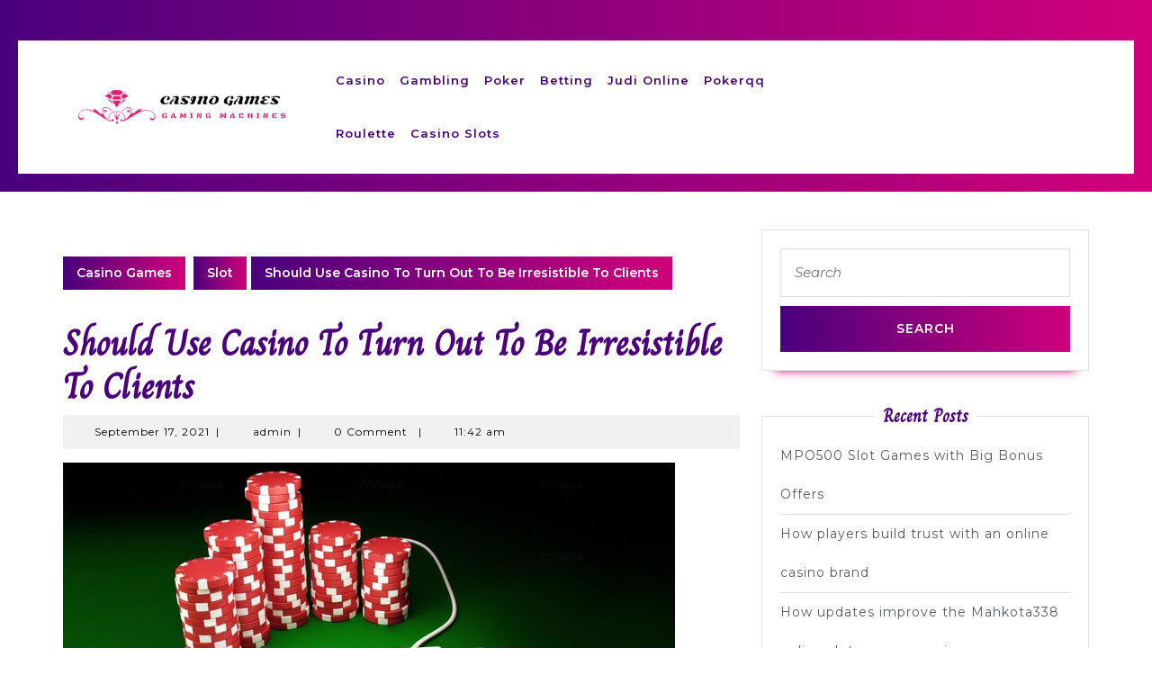

--- FILE ---
content_type: text/html; charset=UTF-8
request_url: https://casinogamesgames.com/should-use-casino-to-turn-out-to-be-irresistible-to-clients/
body_size: 12284
content:
<!DOCTYPE html>

<html lang="en-US">

	<head>
	  <meta charset="UTF-8">
	  <meta name="viewport" content="width=device-width">
	  <title>Should Use Casino To Turn Out To Be Irresistible To Clients &#8211; Casino Games </title>
<meta name='robots' content='max-image-preview:large' />
<link rel='dns-prefetch' href='//fonts.googleapis.com' />
<link rel="alternate" type="application/rss+xml" title="Casino Games  &raquo; Feed" href="https://casinogamesgames.com/feed/" />
<link rel="alternate" title="oEmbed (JSON)" type="application/json+oembed" href="https://casinogamesgames.com/wp-json/oembed/1.0/embed?url=https%3A%2F%2Fcasinogamesgames.com%2Fshould-use-casino-to-turn-out-to-be-irresistible-to-clients%2F" />
<link rel="alternate" title="oEmbed (XML)" type="text/xml+oembed" href="https://casinogamesgames.com/wp-json/oembed/1.0/embed?url=https%3A%2F%2Fcasinogamesgames.com%2Fshould-use-casino-to-turn-out-to-be-irresistible-to-clients%2F&#038;format=xml" />
<style id='wp-img-auto-sizes-contain-inline-css' type='text/css'>
img:is([sizes=auto i],[sizes^="auto," i]){contain-intrinsic-size:3000px 1500px}
/*# sourceURL=wp-img-auto-sizes-contain-inline-css */
</style>

<style id='wp-emoji-styles-inline-css' type='text/css'>

	img.wp-smiley, img.emoji {
		display: inline !important;
		border: none !important;
		box-shadow: none !important;
		height: 1em !important;
		width: 1em !important;
		margin: 0 0.07em !important;
		vertical-align: -0.1em !important;
		background: none !important;
		padding: 0 !important;
	}
/*# sourceURL=wp-emoji-styles-inline-css */
</style>
<link rel='stylesheet' id='wp-block-library-css' href='https://casinogamesgames.com/wp-includes/css/dist/block-library/style.min.css?ver=6.9' type='text/css' media='all' />
<style id='global-styles-inline-css' type='text/css'>
:root{--wp--preset--aspect-ratio--square: 1;--wp--preset--aspect-ratio--4-3: 4/3;--wp--preset--aspect-ratio--3-4: 3/4;--wp--preset--aspect-ratio--3-2: 3/2;--wp--preset--aspect-ratio--2-3: 2/3;--wp--preset--aspect-ratio--16-9: 16/9;--wp--preset--aspect-ratio--9-16: 9/16;--wp--preset--color--black: #000000;--wp--preset--color--cyan-bluish-gray: #abb8c3;--wp--preset--color--white: #ffffff;--wp--preset--color--pale-pink: #f78da7;--wp--preset--color--vivid-red: #cf2e2e;--wp--preset--color--luminous-vivid-orange: #ff6900;--wp--preset--color--luminous-vivid-amber: #fcb900;--wp--preset--color--light-green-cyan: #7bdcb5;--wp--preset--color--vivid-green-cyan: #00d084;--wp--preset--color--pale-cyan-blue: #8ed1fc;--wp--preset--color--vivid-cyan-blue: #0693e3;--wp--preset--color--vivid-purple: #9b51e0;--wp--preset--gradient--vivid-cyan-blue-to-vivid-purple: linear-gradient(135deg,rgb(6,147,227) 0%,rgb(155,81,224) 100%);--wp--preset--gradient--light-green-cyan-to-vivid-green-cyan: linear-gradient(135deg,rgb(122,220,180) 0%,rgb(0,208,130) 100%);--wp--preset--gradient--luminous-vivid-amber-to-luminous-vivid-orange: linear-gradient(135deg,rgb(252,185,0) 0%,rgb(255,105,0) 100%);--wp--preset--gradient--luminous-vivid-orange-to-vivid-red: linear-gradient(135deg,rgb(255,105,0) 0%,rgb(207,46,46) 100%);--wp--preset--gradient--very-light-gray-to-cyan-bluish-gray: linear-gradient(135deg,rgb(238,238,238) 0%,rgb(169,184,195) 100%);--wp--preset--gradient--cool-to-warm-spectrum: linear-gradient(135deg,rgb(74,234,220) 0%,rgb(151,120,209) 20%,rgb(207,42,186) 40%,rgb(238,44,130) 60%,rgb(251,105,98) 80%,rgb(254,248,76) 100%);--wp--preset--gradient--blush-light-purple: linear-gradient(135deg,rgb(255,206,236) 0%,rgb(152,150,240) 100%);--wp--preset--gradient--blush-bordeaux: linear-gradient(135deg,rgb(254,205,165) 0%,rgb(254,45,45) 50%,rgb(107,0,62) 100%);--wp--preset--gradient--luminous-dusk: linear-gradient(135deg,rgb(255,203,112) 0%,rgb(199,81,192) 50%,rgb(65,88,208) 100%);--wp--preset--gradient--pale-ocean: linear-gradient(135deg,rgb(255,245,203) 0%,rgb(182,227,212) 50%,rgb(51,167,181) 100%);--wp--preset--gradient--electric-grass: linear-gradient(135deg,rgb(202,248,128) 0%,rgb(113,206,126) 100%);--wp--preset--gradient--midnight: linear-gradient(135deg,rgb(2,3,129) 0%,rgb(40,116,252) 100%);--wp--preset--font-size--small: 13px;--wp--preset--font-size--medium: 20px;--wp--preset--font-size--large: 36px;--wp--preset--font-size--x-large: 42px;--wp--preset--spacing--20: 0.44rem;--wp--preset--spacing--30: 0.67rem;--wp--preset--spacing--40: 1rem;--wp--preset--spacing--50: 1.5rem;--wp--preset--spacing--60: 2.25rem;--wp--preset--spacing--70: 3.38rem;--wp--preset--spacing--80: 5.06rem;--wp--preset--shadow--natural: 6px 6px 9px rgba(0, 0, 0, 0.2);--wp--preset--shadow--deep: 12px 12px 50px rgba(0, 0, 0, 0.4);--wp--preset--shadow--sharp: 6px 6px 0px rgba(0, 0, 0, 0.2);--wp--preset--shadow--outlined: 6px 6px 0px -3px rgb(255, 255, 255), 6px 6px rgb(0, 0, 0);--wp--preset--shadow--crisp: 6px 6px 0px rgb(0, 0, 0);}:where(.is-layout-flex){gap: 0.5em;}:where(.is-layout-grid){gap: 0.5em;}body .is-layout-flex{display: flex;}.is-layout-flex{flex-wrap: wrap;align-items: center;}.is-layout-flex > :is(*, div){margin: 0;}body .is-layout-grid{display: grid;}.is-layout-grid > :is(*, div){margin: 0;}:where(.wp-block-columns.is-layout-flex){gap: 2em;}:where(.wp-block-columns.is-layout-grid){gap: 2em;}:where(.wp-block-post-template.is-layout-flex){gap: 1.25em;}:where(.wp-block-post-template.is-layout-grid){gap: 1.25em;}.has-black-color{color: var(--wp--preset--color--black) !important;}.has-cyan-bluish-gray-color{color: var(--wp--preset--color--cyan-bluish-gray) !important;}.has-white-color{color: var(--wp--preset--color--white) !important;}.has-pale-pink-color{color: var(--wp--preset--color--pale-pink) !important;}.has-vivid-red-color{color: var(--wp--preset--color--vivid-red) !important;}.has-luminous-vivid-orange-color{color: var(--wp--preset--color--luminous-vivid-orange) !important;}.has-luminous-vivid-amber-color{color: var(--wp--preset--color--luminous-vivid-amber) !important;}.has-light-green-cyan-color{color: var(--wp--preset--color--light-green-cyan) !important;}.has-vivid-green-cyan-color{color: var(--wp--preset--color--vivid-green-cyan) !important;}.has-pale-cyan-blue-color{color: var(--wp--preset--color--pale-cyan-blue) !important;}.has-vivid-cyan-blue-color{color: var(--wp--preset--color--vivid-cyan-blue) !important;}.has-vivid-purple-color{color: var(--wp--preset--color--vivid-purple) !important;}.has-black-background-color{background-color: var(--wp--preset--color--black) !important;}.has-cyan-bluish-gray-background-color{background-color: var(--wp--preset--color--cyan-bluish-gray) !important;}.has-white-background-color{background-color: var(--wp--preset--color--white) !important;}.has-pale-pink-background-color{background-color: var(--wp--preset--color--pale-pink) !important;}.has-vivid-red-background-color{background-color: var(--wp--preset--color--vivid-red) !important;}.has-luminous-vivid-orange-background-color{background-color: var(--wp--preset--color--luminous-vivid-orange) !important;}.has-luminous-vivid-amber-background-color{background-color: var(--wp--preset--color--luminous-vivid-amber) !important;}.has-light-green-cyan-background-color{background-color: var(--wp--preset--color--light-green-cyan) !important;}.has-vivid-green-cyan-background-color{background-color: var(--wp--preset--color--vivid-green-cyan) !important;}.has-pale-cyan-blue-background-color{background-color: var(--wp--preset--color--pale-cyan-blue) !important;}.has-vivid-cyan-blue-background-color{background-color: var(--wp--preset--color--vivid-cyan-blue) !important;}.has-vivid-purple-background-color{background-color: var(--wp--preset--color--vivid-purple) !important;}.has-black-border-color{border-color: var(--wp--preset--color--black) !important;}.has-cyan-bluish-gray-border-color{border-color: var(--wp--preset--color--cyan-bluish-gray) !important;}.has-white-border-color{border-color: var(--wp--preset--color--white) !important;}.has-pale-pink-border-color{border-color: var(--wp--preset--color--pale-pink) !important;}.has-vivid-red-border-color{border-color: var(--wp--preset--color--vivid-red) !important;}.has-luminous-vivid-orange-border-color{border-color: var(--wp--preset--color--luminous-vivid-orange) !important;}.has-luminous-vivid-amber-border-color{border-color: var(--wp--preset--color--luminous-vivid-amber) !important;}.has-light-green-cyan-border-color{border-color: var(--wp--preset--color--light-green-cyan) !important;}.has-vivid-green-cyan-border-color{border-color: var(--wp--preset--color--vivid-green-cyan) !important;}.has-pale-cyan-blue-border-color{border-color: var(--wp--preset--color--pale-cyan-blue) !important;}.has-vivid-cyan-blue-border-color{border-color: var(--wp--preset--color--vivid-cyan-blue) !important;}.has-vivid-purple-border-color{border-color: var(--wp--preset--color--vivid-purple) !important;}.has-vivid-cyan-blue-to-vivid-purple-gradient-background{background: var(--wp--preset--gradient--vivid-cyan-blue-to-vivid-purple) !important;}.has-light-green-cyan-to-vivid-green-cyan-gradient-background{background: var(--wp--preset--gradient--light-green-cyan-to-vivid-green-cyan) !important;}.has-luminous-vivid-amber-to-luminous-vivid-orange-gradient-background{background: var(--wp--preset--gradient--luminous-vivid-amber-to-luminous-vivid-orange) !important;}.has-luminous-vivid-orange-to-vivid-red-gradient-background{background: var(--wp--preset--gradient--luminous-vivid-orange-to-vivid-red) !important;}.has-very-light-gray-to-cyan-bluish-gray-gradient-background{background: var(--wp--preset--gradient--very-light-gray-to-cyan-bluish-gray) !important;}.has-cool-to-warm-spectrum-gradient-background{background: var(--wp--preset--gradient--cool-to-warm-spectrum) !important;}.has-blush-light-purple-gradient-background{background: var(--wp--preset--gradient--blush-light-purple) !important;}.has-blush-bordeaux-gradient-background{background: var(--wp--preset--gradient--blush-bordeaux) !important;}.has-luminous-dusk-gradient-background{background: var(--wp--preset--gradient--luminous-dusk) !important;}.has-pale-ocean-gradient-background{background: var(--wp--preset--gradient--pale-ocean) !important;}.has-electric-grass-gradient-background{background: var(--wp--preset--gradient--electric-grass) !important;}.has-midnight-gradient-background{background: var(--wp--preset--gradient--midnight) !important;}.has-small-font-size{font-size: var(--wp--preset--font-size--small) !important;}.has-medium-font-size{font-size: var(--wp--preset--font-size--medium) !important;}.has-large-font-size{font-size: var(--wp--preset--font-size--large) !important;}.has-x-large-font-size{font-size: var(--wp--preset--font-size--x-large) !important;}
/*# sourceURL=global-styles-inline-css */
</style>

<style id='classic-theme-styles-inline-css' type='text/css'>
/*! This file is auto-generated */
.wp-block-button__link{color:#fff;background-color:#32373c;border-radius:9999px;box-shadow:none;text-decoration:none;padding:calc(.667em + 2px) calc(1.333em + 2px);font-size:1.125em}.wp-block-file__button{background:#32373c;color:#fff;text-decoration:none}
/*# sourceURL=/wp-includes/css/classic-themes.min.css */
</style>
<link rel='stylesheet' id='vw-event-planner-font-css' href='//fonts.googleapis.com/css?family=ABeeZee%3Aital%400%3B1%7CAbril+Fatfac%7CAcme%7CAllura%7CAmatic+SC%3Awght%40400%3B700%7CAnton%7CArchitects+Daughter%7CArchivo%3Aital%2Cwght%400%2C100%3B0%2C200%3B0%2C300%3B0%2C400%3B0%2C500%3B0%2C600%3B0%2C700%3B0%2C800%3B0%2C900%3B1%2C100%3B1%2C200%3B1%2C300%3B1%2C400%3B1%2C500%3B1%2C600%3B1%2C700%3B1%2C800%3B1%2C900%7CArimo%3Aital%2Cwght%400%2C400%3B0%2C500%3B0%2C600%3B0%2C700%3B1%2C400%3B1%2C500%3B1%2C600%3B1%2C700%7CArsenal%3Aital%2Cwght%400%2C400%3B0%2C700%3B1%2C400%3B1%2C700%7CArvo%3Aital%2Cwght%400%2C400%3B0%2C700%3B1%2C400%3B1%2C700%7CAlegreya%3Aital%2Cwght%400%2C400%3B0%2C500%3B0%2C600%3B0%2C700%3B0%2C800%3B0%2C900%3B1%2C400%3B1%2C500%3B1%2C600%3B1%2C700%3B1%2C800%3B1%2C900%7CAsap%3Aital%2Cwght%400%2C100%3B0%2C200%3B0%2C300%3B0%2C400%3B0%2C500%3B0%2C600%3B0%2C700%3B0%2C800%3B0%2C900%3B1%2C100%3B1%2C200%3B1%2C300%3B1%2C400%3B1%2C500%3B1%2C600%3B1%2C700%3B1%2C800%3B1%2C900%7CAssistant%3Awght%40200%3B300%3B400%3B500%3B600%3B700%3B800%7CAlfa+Slab+One%7CAveria+Serif+Libre%3Aital%2Cwght%400%2C300%3B0%2C400%3B0%2C700%3B1%2C300%3B1%2C400%3B1%2C700%7CBangers%7CBoogaloo%7CBad+Script%7CBarlow%3Aital%2Cwght%400%2C100%3B0%2C200%3B0%2C300%3B0%2C400%3B0%2C500%3B0%2C600%3B0%2C700%3B0%2C800%3B0%2C900%3B1%2C100%3B1%2C200%3B1%2C300%3B1%2C400%3B1%2C500%3B1%2C600%3B1%2C700%3B1%2C800%3B1%2C900%7CBarlow+Condensed%3Aital%2Cwght%400%2C100%3B0%2C200%3B0%2C300%3B0%2C400%3B0%2C500%3B0%2C600%3B0%2C700%3B0%2C800%3B0%2C900%3B1%2C100%3B1%2C200%3B1%2C300%3B1%2C400%3B1%2C500%3B1%2C600%3B1%2C700%3B1%2C800%3B1%2C900%7CBerkshire+Swash%7CBitter%3Aital%2Cwght%400%2C100%3B0%2C200%3B0%2C300%3B0%2C400%3B0%2C500%3B0%2C600%3B0%2C700%3B0%2C800%3B0%2C900%3B1%2C100%3B1%2C200%3B1%2C300%3B1%2C400%3B1%2C500%3B1%2C600%3B1%2C700%3B1%2C800%3B1%2C900%7CBree+Serif%7CBenchNine%3Awght%40300%3B400%3B700%7CCabin%3Aital%2Cwght%400%2C400%3B0%2C500%3B0%2C600%3B0%2C700%3B1%2C400%3B1%2C500%3B1%2C600%3B1%2C700%7CCardo%3Aital%2Cwght%400%2C400%3B0%2C700%3B1%2C400%7CCourgette%7CCaveat%3Awght%40400%3B500%3B600%3B700%7CCaveat+Brush%7CCherry+Swash%3Awght%40400%3B700%7CCormorant+Garamond%3Aital%2Cwght%400%2C300%3B0%2C400%3B0%2C500%3B0%2C600%3B0%2C700%3B1%2C300%3B1%2C400%3B1%2C500%3B1%2C600%3B1%2C700%7CCrimson+Text%3Aital%2Cwght%400%2C400%3B0%2C600%3B0%2C700%3B1%2C400%3B1%2C600%3B1%2C700%7CCuprum%3Aital%2Cwght%400%2C400%3B0%2C500%3B0%2C600%3B0%2C700%3B1%2C400%3B1%2C500%3B1%2C600%3B1%2C700%7CCookie%7CComing+Soon%7CCharm%3Awght%40400%3B700%7CChewy%7CDays+One%7CDM+Serif+Display%3Aital%400%3B1%7CDosis%3Awght%40200%3B300%3B400%3B500%3B600%3B700%3B800%7CEB+Garamond%3Aital%2Cwght%400%2C400%3B0%2C500%3B0%2C600%3B0%2C700%3B0%2C800%3B1%2C400%3B1%2C500%3B1%2C600%3B1%2C700%3B1%2C800%7CEconomica%3Aital%2Cwght%400%2C400%3B0%2C700%3B1%2C400%3B1%2C700%7CEpilogue%3Aital%2Cwght%400%2C100%3B0%2C200%3B0%2C300%3B0%2C400%3B0%2C500%3B0%2C600%3B0%2C700%3B0%2C800%3B0%2C900%3B1%2C100%3B1%2C200%3B1%2C300%3B1%2C400%3B1%2C500%3B1%2C600%3B1%2C700%3B1%2C800%3B1%2C900%7CExo+2%3Aital%2Cwght%400%2C100%3B0%2C200%3B0%2C300%3B0%2C400%3B0%2C500%3B0%2C600%3B0%2C700%3B0%2C800%3B0%2C900%3B1%2C100%3B1%2C200%3B1%2C300%3B1%2C400%3B1%2C500%3B1%2C600%3B1%2C700%3B1%2C800%3B1%2C900%7CFamiljen+Grotesk%3Aital%2Cwght%400%2C400%3B0%2C500%3B0%2C600%3B0%2C700%3B1%2C400%3B1%2C500%3B1%2C600%3B1%2C700%7CFira+Sans%3Aital%2Cwght%400%2C100%3B0%2C200%3B0%2C300%3B0%2C400%3B0%2C500%3B0%2C600%3B0%2C700%3B0%2C800%3B0%2C900%3B1%2C100%3B1%2C200%3B1%2C300%3B1%2C400%3B1%2C500%3B1%2C600%3B1%2C700%3B1%2C800%3B1%2C900%7CFredoka+One%7CFjalla+One%7CFrancois+One%7CFrank+Ruhl+Libre%3Awght%40300%3B400%3B500%3B700%3B900%7CGabriela%7CGloria+Hallelujah%7CGreat+Vibes%7CHandlee%7CHammersmith+One%7CHeebo%3Awght%40100%3B200%3B300%3B400%3B500%3B600%3B700%3B800%3B900%7CHind%3Awght%40300%3B400%3B500%3B600%3B700%7CInconsolata%3Awght%40200%3B300%3B400%3B500%3B600%3B700%3B800%3B900%7CIndie+Flower%7CIM+Fell+English+SC%7CJulius+Sans+One%7CJomhuria%7CJosefin+Slab%3Aital%2Cwght%400%2C100%3B0%2C200%3B0%2C300%3B0%2C400%3B0%2C500%3B0%2C600%3B0%2C700%3B1%2C100%3B1%2C200%3B1%2C300%3B1%2C400%3B1%2C500%3B1%2C600%3B1%2C700%7CJosefin+Sans%3Aital%2Cwght%400%2C100%3B0%2C200%3B0%2C300%3B0%2C400%3B0%2C500%3B0%2C600%3B0%2C700%3B1%2C100%3B1%2C200%3B1%2C300%3B1%2C400%3B1%2C500%3B1%2C600%3B1%2C700%7CJost%3Aital%2Cwght%400%2C100%3B0%2C200%3B0%2C300%3B0%2C400%3B0%2C500%3B0%2C600%3B0%2C700%3B0%2C800%3B0%2C900%3B1%2C100%3B1%2C200%3B1%2C300%3B1%2C400%3B1%2C500%3B1%2C600%3B1%2C700%3B1%2C800%3B1%2C900%7CKaisei+HarunoUmi%3Awght%40400%3B500%3B700%7CKanit%3Aital%2Cwght%400%2C100%3B0%2C200%3B0%2C300%3B0%2C400%3B0%2C500%3B0%2C600%3B0%2C700%3B0%2C800%3B0%2C900%3B1%2C100%3B1%2C200%3B1%2C300%3B1%2C400%3B1%2C500%3B1%2C600%3B1%2C700%3B1%2C800%3B1%2C900%7CKaushan+Script%7CKrub%3Aital%2Cwght%400%2C200%3B0%2C300%3B0%2C400%3B0%2C500%3B0%2C600%3B0%2C700%3B1%2C200%3B1%2C300%3B1%2C400%3B1%2C500%3B1%2C600%3B1%2C700%7CLato%3Aital%2Cwght%400%2C100%3B0%2C300%3B0%2C400%3B0%2C700%3B0%2C900%3B1%2C100%3B1%2C300%3B1%2C400%3B1%2C700%3B1%2C900%7CLora%3Aital%2Cwght%400%2C400%3B0%2C500%3B0%2C600%3B0%2C700%3B1%2C400%3B1%2C500%3B1%2C600%3B1%2C700%7CLibre+Baskerville%3Aital%2Cwght%400%2C400%3B0%2C700%3B1%2C400%7CLobster%7CLobster+Two%3Aital%2Cwght%400%2C400%3B0%2C700%3B1%2C400%3B1%2C700%7CMerriweather%3Aital%2Cwght%400%2C300%3B0%2C400%3B0%2C700%3B0%2C900%3B1%2C300%3B1%2C400%3B1%2C700%3B1%2C900%7CMonda%3Awght%40400%3B700%7CMontserrat%3Aital%2Cwght%400%2C100%3B0%2C200%3B0%2C300%3B0%2C400%3B0%2C500%3B0%2C600%3B0%2C700%3B0%2C800%3B0%2C900%3B1%2C100%3B1%2C200%3B1%2C300%3B1%2C400%3B1%2C500%3B1%2C600%3B1%2C700%3B1%2C800%3B1%2C900%7CMulish%3Aital%2Cwght%400%2C200%3B0%2C300%3B0%2C400%3B0%2C500%3B0%2C600%3B0%2C700%3B0%2C800%3B0%2C900%3B1%2C200%3B1%2C300%3B1%2C400%3B1%2C500%3B1%2C600%3B1%2C700%3B1%2C800%3B1%2C900%7CMarck+Script%7CMarcellus%7CMerienda+One%7CMonda%3Awght%40400%3B700%7CNoto+Serif%3Aital%2Cwght%400%2C400%3B0%2C700%3B1%2C400%3B1%2C700%7CNunito+Sans%3Aital%2Cwght%400%2C200%3B0%2C300%3B0%2C400%3B0%2C600%3B0%2C700%3B0%2C800%3B0%2C900%3B1%2C200%3B1%2C300%3B1%2C400%3B1%2C600%3B1%2C700%3B1%2C800%3B1%2C900%7COpen+Sans%3Aital%2Cwght%400%2C300%3B0%2C400%3B0%2C500%3B0%2C600%3B0%2C700%3B0%2C800%3B1%2C300%3B1%2C400%3B1%2C500%3B1%2C600%3B1%2C700%3B1%2C800%7COverpass%3Aital%2Cwght%400%2C100%3B0%2C200%3B0%2C300%3B0%2C400%3B0%2C500%3B0%2C600%3B0%2C700%3B0%2C800%3B0%2C900%3B1%2C100%3B1%2C200%3B1%2C300%3B1%2C400%3B1%2C500%3B1%2C600%3B1%2C700%3B1%2C800%3B1%2C900%7COverpass+Mono%3Awght%40300%3B400%3B500%3B600%3B700%7COxygen%3Awght%40300%3B400%3B700%7COswald%3Awght%40200%3B300%3B400%3B500%3B600%3B700%7COrbitron%3Awght%40400%3B500%3B600%3B700%3B800%3B900%7CPatua+One%7CPacifico%7CPadauk%3Awght%40400%3B700%7CPlayball%7CPlayfair+Display%3Aital%2Cwght%400%2C400%3B0%2C500%3B0%2C600%3B0%2C700%3B0%2C800%3B0%2C900%3B1%2C400%3B1%2C500%3B1%2C600%3B1%2C700%3B1%2C800%3B1%2C900%7CPrompt%3Aital%2Cwght%400%2C100%3B0%2C200%3B0%2C300%3B0%2C400%3B0%2C500%3B0%2C600%3B0%2C700%3B0%2C800%3B0%2C900%3B1%2C100%3B1%2C200%3B1%2C300%3B1%2C400%3B1%2C500%3B1%2C600%3B1%2C700%3B1%2C800%3B1%2C900%7CPT+Sans%3Aital%2Cwght%400%2C400%3B0%2C700%3B1%2C400%3B1%2C700%7CPT+Serif%3Aital%2Cwght%400%2C400%3B0%2C700%3B1%2C400%3B1%2C700%7CPhilosopher%3Aital%2Cwght%400%2C400%3B0%2C700%3B1%2C400%3B1%2C700%7CPermanent+Marker%7CPoiret+One%7CPoppins%3Aital%2Cwght%400%2C100%3B0%2C200%3B0%2C300%3B0%2C400%3B0%2C500%3B0%2C600%3B0%2C700%3B0%2C800%3B0%2C900%3B1%2C100%3B1%2C200%3B1%2C300%3B1%2C400%3B1%2C500%3B1%2C600%3B1%2C700%3B1%2C800%3B1%2C900%7CPrata%7CQuicksand%3Awght%40300%3B400%3B500%3B600%3B700%7CQuattrocento+Sans%3Aital%2Cwght%400%2C400%3B0%2C700%3B1%2C400%3B1%2C700%7CRaleway%3Aital%2Cwght%400%2C100%3B0%2C200%3B0%2C300%3B0%2C400%3B0%2C500%3B0%2C600%3B0%2C700%3B0%2C800%3B0%2C900%3B1%2C100%3B1%2C200%3B1%2C300%3B1%2C400%3B1%2C500%3B1%2C600%3B1%2C700%3B1%2C800%3B1%2C900%7CRubik%3Aital%2Cwght%400%2C300%3B0%2C400%3B0%2C500%3B0%2C600%3B0%2C700%3B0%2C800%3B0%2C900%3B1%2C300%3B1%2C400%3B1%2C500%3B1%2C600%3B1%2C700%3B1%2C800%3B1%2C900%7CRoboto+Condensed%3Aital%2Cwght%400%2C300%3B0%2C400%3B0%2C700%3B1%2C300%3B1%2C400%3B1%2C700%7CRokkitt%3Awght%40100%3B200%3B300%3B400%3B500%3B600%3B700%3B800%3B900%7CRopa+Sans%3Aital%400%3B1%7CRusso+One%7CRighteous%7CSaira%3Aital%2Cwght%400%2C100%3B0%2C200%3B0%2C300%3B0%2C400%3B0%2C500%3B0%2C600%3B0%2C700%3B0%2C800%3B0%2C900%3B1%2C100%3B1%2C200%3B1%2C300%3B1%2C400%3B1%2C500%3B1%2C600%3B1%2C700%3B1%2C800%3B1%2C900%7CSatisfy%7CSen%3Awght%40400%3B700%3B800%7CSlabo+13px%7CSlabo+27px%7CSource+Sans+Pro%3Aital%2Cwght%400%2C200%3B0%2C300%3B0%2C400%3B0%2C600%3B0%2C700%3B0%2C900%3B1%2C200%3B1%2C300%3B1%2C400%3B1%2C600%3B1%2C700%3B1%2C900%7CShadows+Into+Light+Two%7CShadows+Into+Light%7CSacramento%7CSail%7CShrikhand%7CLeague+Spartan%3Awght%40100%3B200%3B300%3B400%3B500%3B600%3B700%3B800%3B900%7CStaatliches%7CStylish%7CTangerine%3Awght%40400%3B700%7CTitillium+Web%3Aital%2Cwght%400%2C200%3B0%2C300%3B0%2C400%3B0%2C600%3B0%2C700%3B0%2C900%3B1%2C200%3B1%2C300%3B1%2C400%3B1%2C600%3B1%2C700%7CTrirong%3Aital%2Cwght%400%2C100%3B0%2C200%3B0%2C300%3B0%2C400%3B0%2C500%3B0%2C600%3B0%2C700%3B0%2C800%3B0%2C900%3B1%2C100%3B1%2C200%3B1%2C300%3B1%2C400%3B1%2C500%3B1%2C600%3B1%2C700%3B1%2C800%3B1%2C900%7CUbuntu%3Aital%2Cwght%400%2C300%3B0%2C400%3B0%2C500%3B0%2C700%3B1%2C300%3B1%2C400%3B1%2C500%3B1%2C700%7CUnica+One%7CVT323%7CVarela+Round%7CVampiro+One%7CVollkorn%3Aital%2Cwght%400%2C400%3B0%2C500%3B0%2C600%3B0%2C700%3B0%2C800%3B0%2C900%3B1%2C400%3B1%2C500%3B1%2C600%3B1%2C700%3B1%2C800%3B1%2C900%7CVolkhov%3Aital%2Cwght%400%2C400%3B0%2C700%3B1%2C400%3B1%2C700%7CWork+Sans%3Aital%2Cwght%400%2C100%3B0%2C200%3B0%2C300%3B0%2C400%3B0%2C500%3B0%2C600%3B0%2C700%3B0%2C800%3B0%2C900%3B1%2C100%3B1%2C200%3B1%2C300%3B1%2C400%3B1%2C500%3B1%2C600%3B1%2C700%3B1%2C800%3B1%2C900%7CYanone+Kaffeesatz%3Awght%40200%3B300%3B400%3B500%3B600%3B700%7CYeseva+One%7CZCOOL+XiaoWei&#038;ver=6.9' type='text/css' media='all' />
<link rel='stylesheet' id='vw-event-planner-block-style-css' href='https://casinogamesgames.com/wp-content/themes/vw-event-planner/assets/css/blocks.css?ver=6.9' type='text/css' media='all' />
<link rel='stylesheet' id='bootstrap-style-css' href='https://casinogamesgames.com/wp-content/themes/vw-event-planner/assets/css/bootstrap.css?ver=6.9' type='text/css' media='all' />
<link rel='stylesheet' id='vw-event-planner-block-patterns-style-frontend-css' href='https://casinogamesgames.com/wp-content/themes/vw-event-planner/inc/block-patterns/css/block-frontend.css?ver=6.9' type='text/css' media='all' />
<link rel='stylesheet' id='vw-event-planner-basic-style-css' href='https://casinogamesgames.com/wp-content/themes/vw-event-planner/style.css?ver=6.9' type='text/css' media='all' />
<style id='vw-event-planner-basic-style-inline-css' type='text/css'>
body{max-width: 100%;}#slider img{opacity:0.3}#slider .carousel-caption, #slider .inner_carousel, #slider .inner_carousel h1{text-align:center; left:22%; right:22%;}.post-main-box{}@media screen and (max-width:575px) {#topbar{display:block;} }@media screen and (max-width:575px){.header-fixed{position:static;} }@media screen and (max-width:575px) {#slider{display:block;} }@media screen and (max-width:575px) {.sidebar{display:block;} }@media screen and (max-width:575px) {.scrollup i{visibility:visible !important;} }.main-navigation a{font-weight: 600;}.main-navigation a{text-transform:Capitalize;}.main-navigation a{}.post-main-box a.view-more{font-size: 14;}.post-main-box a.view-more{text-transform:Uppercase;}.post-main-box a.view-more{letter-spacing: ;}.footer h3, .footer .wp-block-search .wp-block-search__label{text-align: left;}.footer .widget{text-align: left;}.footer{background-attachment: scroll !important;}.footer{background-position: center center!important;}.footer{}.woocommerce ul.products li.product .onsale{left: auto; right: 0;}.main-header{background-position: center top!important;}.footer h3, a.rsswidget.rss-widget-title{letter-spacing: 1px;}.footer h3, a.rsswidget.rss-widget-title{font-size: 30px;}.footer h3{text-transform:Capitalize;}.footer h3, a.rsswidget.rss-widget-title{font-weight: 600;}@media screen and (max-width:575px){
			#preloader{display:none !important;} }@media screen and (min-width:768px) {.bradcrumbs{text-align:start;}}
/*# sourceURL=vw-event-planner-basic-style-inline-css */
</style>
<link rel='stylesheet' id='font-awesome-css-css' href='https://casinogamesgames.com/wp-content/themes/vw-event-planner/assets/css/fontawesome-all.css?ver=6.9' type='text/css' media='all' />
<link rel='stylesheet' id='animate-css-css' href='https://casinogamesgames.com/wp-content/themes/vw-event-planner/assets/css/animate.css?ver=6.9' type='text/css' media='all' />
<link rel='stylesheet' id='dashicons-css' href='https://casinogamesgames.com/wp-includes/css/dashicons.min.css?ver=6.9' type='text/css' media='all' />
<script type="text/javascript" src="https://casinogamesgames.com/wp-includes/js/jquery/jquery.min.js?ver=3.7.1" id="jquery-core-js"></script>
<script type="text/javascript" src="https://casinogamesgames.com/wp-includes/js/jquery/jquery-migrate.min.js?ver=3.4.1" id="jquery-migrate-js"></script>
<script type="text/javascript" src="https://casinogamesgames.com/wp-content/themes/vw-event-planner/assets/js/custom.js?ver=6.9" id="vw-event-planner-custom-scripts-js"></script>
<script type="text/javascript" src="https://casinogamesgames.com/wp-content/themes/vw-event-planner/assets/js/wow.js?ver=6.9" id="jquery-wow-js"></script>
<link rel="https://api.w.org/" href="https://casinogamesgames.com/wp-json/" /><link rel="alternate" title="JSON" type="application/json" href="https://casinogamesgames.com/wp-json/wp/v2/posts/99" /><link rel="EditURI" type="application/rsd+xml" title="RSD" href="https://casinogamesgames.com/xmlrpc.php?rsd" />
<meta name="generator" content="WordPress 6.9" />
<link rel="canonical" href="https://casinogamesgames.com/should-use-casino-to-turn-out-to-be-irresistible-to-clients/" />
<link rel='shortlink' href='https://casinogamesgames.com/?p=99' />
<link rel="icon" href="https://casinogamesgames.com/wp-content/uploads/2023/04/cropped-cropped-Screenshot_32-removebg-preview-32x32.png" sizes="32x32" />
<link rel="icon" href="https://casinogamesgames.com/wp-content/uploads/2023/04/cropped-cropped-Screenshot_32-removebg-preview-192x192.png" sizes="192x192" />
<link rel="apple-touch-icon" href="https://casinogamesgames.com/wp-content/uploads/2023/04/cropped-cropped-Screenshot_32-removebg-preview-180x180.png" />
<meta name="msapplication-TileImage" content="https://casinogamesgames.com/wp-content/uploads/2023/04/cropped-cropped-Screenshot_32-removebg-preview-270x270.png" />
	</head>

	<body class="wp-singular post-template-default single single-post postid-99 single-format-standard wp-custom-logo wp-embed-responsive wp-theme-vw-event-planner">
	
		<header role="banner">
    		<a class="screen-reader-text skip-link" href="#maincontent">Skip to content</a>

			<div class="home-page-header">
				  <div id="topbar">
    <div class="container">
      <div class="row">
        <div class="col-lg-2 col-md-3">
                  </div>      
        <div class="col-lg-3 col-md-3 ps-md-0">
                  </div>
        <div class="col-lg-4 col-md-3 px-md-0">
                  </div>
        <div class="col-lg-3 col-md-3">
                    <!-- Default Social Icons Widgets -->
            <div class="widget">
                <ul class="custom-social-icons" >
                  <li><a href="https://facebook.com" target="_blank"><i class="fab fa-facebook"></i></a></li> 
                  <li><a href="https://twitter.com" target="_blank"><i class="fab fa-twitter"></i></a></li> 
                  <li><a href="https://youtube.com" target="_blank"><i class="fab fa-youtube"></i></a></li> 
                  <li><a href="https://google.com" target="_blank"><i class="fab fa-google"></i></a></li> 
                  <li><a href="https://linkedin.com" target="_blank"><i class="fab fa-linkedin"></i></a></li>                                      
                </ul>
            </div>
             
        </div>
      </div>
    </div>
  </div>
				
<div class="main-header close-sticky ">
  <div class="container">
    <div class="row">      
      <div class="col-lg-3 col-md-4 align-self-center">
        <div class="logo">
                     <div class="site-logo">
<style>
.custom-logo {
	height: 42px;
	max-height: 240px;
	max-width: 240px;
	width: 240px;
}
</style><a href="https://casinogamesgames.com/" class="custom-logo-link" rel="home"><img width="240" height="42" src="https://casinogamesgames.com/wp-content/uploads/2023/04/cropped-Screenshot_32-removebg-preview.png" class="custom-logo" alt="Casino Games" decoding="async" /></a></div>
                                                                                                                                  </div>
      </div>
      <div class="align-self-center col-lg-6 col-md-4 col-4"">
        <div id="header" class="menubar">
    <div class="toggle-nav mobile-menu">
        <button role="tab" onclick="vw_event_planner_menu_open_nav()" class="responsivetoggle"><i class="fas fa-bars"></i><span class="screen-reader-text">Open Button</span></button>
    </div> 
	<div id="mySidenav" class="nav sidenav">
        <nav id="site-navigation" class="main-navigation" role="navigation" aria-label="Top Menu">
            <div class="main-menu clearfix"><ul id="menu-primary-menu" class="clearfix mobile_nav"><li id="menu-item-670" class="menu-item menu-item-type-taxonomy menu-item-object-category menu-item-670"><a href="https://casinogamesgames.com/category/casino/">Casino</a></li>
<li id="menu-item-733" class="menu-item menu-item-type-taxonomy menu-item-object-category menu-item-733"><a href="https://casinogamesgames.com/category/gambling/">Gambling</a></li>
<li id="menu-item-734" class="menu-item menu-item-type-taxonomy menu-item-object-category menu-item-734"><a href="https://casinogamesgames.com/category/poker/">Poker</a></li>
<li id="menu-item-735" class="menu-item menu-item-type-taxonomy menu-item-object-category menu-item-735"><a href="https://casinogamesgames.com/category/betting/">Betting</a></li>
<li id="menu-item-736" class="menu-item menu-item-type-taxonomy menu-item-object-category menu-item-736"><a href="https://casinogamesgames.com/category/judi-online/">Judi Online</a></li>
<li id="menu-item-737" class="menu-item menu-item-type-taxonomy menu-item-object-category menu-item-737"><a href="https://casinogamesgames.com/category/pokerqq/">Pokerqq</a></li>
<li id="menu-item-738" class="menu-item menu-item-type-taxonomy menu-item-object-category menu-item-738"><a href="https://casinogamesgames.com/category/roulette/">Roulette</a></li>
<li id="menu-item-739" class="menu-item menu-item-type-taxonomy menu-item-object-category menu-item-739"><a href="https://casinogamesgames.com/category/casino-slots/">Casino Slots</a></li>
</ul></div>            <a href="javascript:void(0)" class="closebtn mobile-menu" onclick="vw_event_planner_menu_close_nav()"><i class="fas fa-times"></i><span class="screen-reader-text">Close Button</span></a>
        </nav>
    </div>
</div>      </div>
            <div class="col-lg-1 col-md-1 col-2 align-self-center">
        <div class="search-box">
          <span><a href="#"><i class="fas fa-search"></i></a></span>
        </div>
      </div>
            <div class="serach_outer">
        <div class="closepop"><a href="#maincontent"><i class="fa fa-window-close"></i></a></div>
        <div class="serach_inner">
          
<form method="get" class="search-form" action="https://casinogamesgames.com/">
	<label>
		<span class="screen-reader-text">Search for:</span>
		<input type="search" class="search-field" placeholder="Search" value="" name="s">
	</label>
	<input type="submit" class="search-submit" value="Search">
</form>        </div>
      </div>
      <div class="col-lg-2 col-md-2 col-6 p-0 align-self-center">
        <div class="book-now">
                  </div>
      </div>
    </div>
  </div>
</div>			</div>
		</header>

		
<main id="maincontent" role="main">
  <div class="middle-align container">
          <div class="row">
        <div id="our-services" class="services col-lg-8 col-md-8">
                      <div class="bradcrumbs">
                <a href="https://casinogamesgames.com">Casino Games </a> <a href="https://casinogamesgames.com/category/slot/" rel="category tag">Slot</a><span> Should Use Casino To Turn Out To Be Irresistible To Clients</span>             </div>
                    <article id="post-99" class="inner-service post-99 post type-post status-publish format-standard has-post-thumbnail hentry category-slot tag-judi-slot">
    <div class="single-post">
        <h1>Should Use Casino To Turn Out To Be Irresistible To Clients</h1>
                    <div class="post-info">
                                    <i class="fas fa-calendar-alt"></i><span class="entry-date"><a href="https://casinogamesgames.com/2021/09/17/">September 17, 2021<span class="screen-reader-text">September 17, 2021</span></a></span><span>|</span>
                
                                     <i class="far fa-user"></i><span class="entry-author"><a href="https://casinogamesgames.com/author/admin/">admin<span class="screen-reader-text">admin</span></a></span><span>|</span>
                
                                     <i class="fa fa-comments" aria-hidden="true"></i><span class="entry-comments">0 Comment </span><span>|</span>
                
                                     <i class="fas fa-clock"></i><span class="entry-time">11:42 am</span>
                                            </div>
                            <div class="feature-box">   
              <img width="680" height="384" src="https://casinogamesgames.com/wp-content/uploads/2021/09/ia_100000025957-1.jpeg" class="attachment-post-thumbnail size-post-thumbnail wp-post-image" alt="Should Use Casino To Turn Out To Be Irresistible To Clients" decoding="async" fetchpriority="high" srcset="https://casinogamesgames.com/wp-content/uploads/2021/09/ia_100000025957-1.jpeg 680w, https://casinogamesgames.com/wp-content/uploads/2021/09/ia_100000025957-1-300x169.jpeg 300w" sizes="(max-width: 680px) 100vw, 680px" />            </div>                 
         
                    <div class="single-post-category mt-3">
                <span class="category">Categories:</span>
                <ul class="post-categories">
	<li><a href="https://casinogamesgames.com/category/slot/" rel="category tag">Slot</a></li></ul>            </div>
          
        <div class="entry-content">
            <p style="text-align: justify;">When you change to real cash casino gaming, you may be in line to win any of the prizes up for grabs. Most of the Online Casino Canada websites have a wide range of promotions that may be availed at any time of the day. Shopaholics can take their pick from a sea of selections. These crooks may also take choose plenty of your chips if you are possibly not in search of; due them to this fact, at all times, stay on alert and look at your chips. As Templeton steered, the best is to hunt or bargain for such stocks when the markets are choppy. Be sure to stop by the official welcome centers to get maps and data from the locals who know one of the best places to visit and occasions to go.</p>
<p style="text-align: justify;">&#8220;We&#8217;re attempting to thread the needle concerning how much gambling info that we must always put in our studio reveals. CBS Sports chairman Sean McManus mentioned gambling info would not be a part of sports broadcasts for <a href='https://rockbandaide.com/'><strong>casino online indonesia</strong></a> various causes. FOX and NBC have run free-to-play prediction video games offering money prizes, whereas ESPN had a gambling spin throughout one of its MegaCast displays of a playoff game last season. &#8220;It&#8217;s a fantastic recreation. ESPN Every day Wager host Doug Kezirian mentioned the betting facet on final year&#8217;s MegaCast reveals that the NFL has come a long way in a brief amount of time in altering its position. During an NBC Sports conference call last week, Hall of Fame coach Tony Dungy mentioned that the NFL shouldn&#8217;t be able the place it promotes gambling, especially among young people.</p>
<p style="text-align: justify;">I don&#8217;t wish to see the NFL promoting it,&#8221; he said. In case you are planning a trip to Las Vegas, you&#8217;ll need to know what to pack for your time there. One of the main criteria in keeping with which a participant chooses one venue or the other when gambling for actual cash is related to the velocity at which the withdrawals are completed. These races are held each Sunday, with the venue alternating between the Royal Turf Club and The Royal Bangkok Sports Membership. Thus far, 31 states and the District of Columbia have authorized sports gambling. Thirteen folks had been arrested when police busted an online lottery operation, with greater than 7 million baht placed in bets, in Bangkok&#8217;s Lat Phrao district.</p>
               
        </div> 
        
	<nav class="navigation post-navigation" aria-label="Posts">
		<h2 class="screen-reader-text">Post navigation</h2>
		<div class="nav-links"><div class="nav-previous"><a href="https://casinogamesgames.com/how-to-seek-out-gambling-online/" rel="prev"><span class="meta-nav" aria-hidden="true">PREVIOUS</span> <span class="screen-reader-text">Previous post:</span> <span class="post-title">How To Seek Out Gambling Online</span></a></div><div class="nav-next"><a href="https://casinogamesgames.com/the-ugly-reality-about-casino-game/" rel="next"><span class="meta-nav" aria-hidden="true">NEXT</span> <span class="screen-reader-text">Next post:</span> <span class="post-title">The Ugly Reality About Casino Game</span></a></div></div>
	</nav>    </div>
        <div class="related-post wow zoomInUp delay-1000" data-wow-duration="2s">
    <h3>Related Post</h3>
    <div class="row">
                    <div class="col-lg-4 col-md-6">
                <article id="post-1249" class="inner-service post-1249 post type-post status-publish format-standard has-post-thumbnail hentry category-slot tag-mpo500">
                    <div class="post-main-box">
                                                    <div class="box-image">
                                <img width="600" height="400" src="https://casinogamesgames.com/wp-content/uploads/2026/01/1-42.jpg" class="attachment-post-thumbnail size-post-thumbnail wp-post-image" alt="MPO500 Slot Games with Big Bonus Offers" decoding="async" srcset="https://casinogamesgames.com/wp-content/uploads/2026/01/1-42.jpg 600w, https://casinogamesgames.com/wp-content/uploads/2026/01/1-42-300x200.jpg 300w" sizes="(max-width: 600px) 100vw, 600px" />                            </div>
                                                <h2 class="section-title"><a href="https://casinogamesgames.com/mpo500-slot-games-with-big-bonus-offers/">MPO500 Slot Games with Big Bonus Offers<span class="screen-reader-text">MPO500 Slot Games with Big Bonus Offers</span></a></h2>
                                                        <div class="post-info p-2 my-3">
                                                                      <i class="fas fa-calendar-alt me-2"></i><span class="entry-date"><a href="https://casinogamesgames.com/2021/09/17/">January 4, 2026<span class="screen-reader-text">January 4, 2026</span></a></span><span>|</span>
                                  
                                                                      <i class="fas fa-user me-2"></i><span class="entry-author"><a href="https://casinogamesgames.com/author/admin/">admin<span class="screen-reader-text">admin</span></a></span><span>|</span>
                                  
                                                                      <i class="fa fa-comments me-2" aria-hidden="true"></i><span class="entry-comments">0 Comment</span><span>|</span>
                                  
                                                                      <i class="fas fa-clock me-2"></i><span class="entry-time">9:20 am</span>
                                                                                                    </div>
                                                    <div class="new-text">
                            <div class="entry-content">
                                                                                                              <p>MPO500 has rapidly gained popularity among online gaming enthusiasts, particularly for its impressive collection of slot games that come with enticing big bonus offers. These slot games are designed to</p>
                                                                                                      </div>
                        </div>
                                                    <div class="content-bttn">
                              <a class="view-more" href="https://casinogamesgames.com/mpo500-slot-games-with-big-bonus-offers/">Read More<i class="fas fa-angle-right"></i><span class="screen-reader-text">Read More</span></a>
                            </div>
                                            </div>
                    <div class="clearfix"></div>
                </article>
            </div>
                    <div class="col-lg-4 col-md-6">
                <article id="post-302" class="inner-service post-302 post type-post status-publish format-standard has-post-thumbnail hentry category-slot tag-online-slot">
                    <div class="post-main-box">
                                                    <div class="box-image">
                                <img width="1280" height="853" src="https://casinogamesgames.com/wp-content/uploads/2022/03/7-Reasons-that-Make-Online-Slot-Games-So-Fun-1.jpg" class="attachment-post-thumbnail size-post-thumbnail wp-post-image" alt="" decoding="async" srcset="https://casinogamesgames.com/wp-content/uploads/2022/03/7-Reasons-that-Make-Online-Slot-Games-So-Fun-1.jpg 1280w, https://casinogamesgames.com/wp-content/uploads/2022/03/7-Reasons-that-Make-Online-Slot-Games-So-Fun-1-300x200.jpg 300w, https://casinogamesgames.com/wp-content/uploads/2022/03/7-Reasons-that-Make-Online-Slot-Games-So-Fun-1-1024x682.jpg 1024w, https://casinogamesgames.com/wp-content/uploads/2022/03/7-Reasons-that-Make-Online-Slot-Games-So-Fun-1-768x512.jpg 768w" sizes="(max-width: 1280px) 100vw, 1280px" />                            </div>
                                                <h2 class="section-title"><a href="https://casinogamesgames.com/reasons-to-try-out-online-slot-games/">Reasons to Try Out Online Slot Games<span class="screen-reader-text">Reasons to Try Out Online Slot Games</span></a></h2>
                                                        <div class="post-info p-2 my-3">
                                                                      <i class="fas fa-calendar-alt me-2"></i><span class="entry-date"><a href="https://casinogamesgames.com/2021/09/17/">March 20, 2022<span class="screen-reader-text">March 20, 2022</span></a></span><span>|</span>
                                  
                                                                      <i class="fas fa-user me-2"></i><span class="entry-author"><a href="https://casinogamesgames.com/author/admin/">admin<span class="screen-reader-text">admin</span></a></span><span>|</span>
                                  
                                                                      <i class="fa fa-comments me-2" aria-hidden="true"></i><span class="entry-comments">0 Comment</span><span>|</span>
                                  
                                                                      <i class="fas fa-clock me-2"></i><span class="entry-time">6:24 am</span>
                                                                                                    </div>
                                                    <div class="new-text">
                            <div class="entry-content">
                                                                                                              <p>In the present time, slot online casino games have become highly popular around the globe. Nowadays, people have started ditching the traditional casino games for entertainment or for enjoying their</p>
                                                                                                      </div>
                        </div>
                                                    <div class="content-bttn">
                              <a class="view-more" href="https://casinogamesgames.com/reasons-to-try-out-online-slot-games/">Read More<i class="fas fa-angle-right"></i><span class="screen-reader-text">Read More</span></a>
                            </div>
                                            </div>
                    <div class="clearfix"></div>
                </article>
            </div>
                    <div class="col-lg-4 col-md-6">
                <article id="post-465" class="inner-service post-465 post type-post status-publish format-standard has-post-thumbnail hentry category-slot tag-online-slot">
                    <div class="post-main-box">
                                                    <div class="box-image">
                                <img width="1920" height="1080" src="https://casinogamesgames.com/wp-content/uploads/2022/07/apps.7199.13631648334266491.66aa391a-a159-4608-8679-7357d1ccf18c-1.jpg" class="attachment-post-thumbnail size-post-thumbnail wp-post-image" alt="The subsequent Things To right away Do About Poker Slot" decoding="async" loading="lazy" srcset="https://casinogamesgames.com/wp-content/uploads/2022/07/apps.7199.13631648334266491.66aa391a-a159-4608-8679-7357d1ccf18c-1.jpg 1920w, https://casinogamesgames.com/wp-content/uploads/2022/07/apps.7199.13631648334266491.66aa391a-a159-4608-8679-7357d1ccf18c-1-300x169.jpg 300w, https://casinogamesgames.com/wp-content/uploads/2022/07/apps.7199.13631648334266491.66aa391a-a159-4608-8679-7357d1ccf18c-1-1024x576.jpg 1024w, https://casinogamesgames.com/wp-content/uploads/2022/07/apps.7199.13631648334266491.66aa391a-a159-4608-8679-7357d1ccf18c-1-768x432.jpg 768w, https://casinogamesgames.com/wp-content/uploads/2022/07/apps.7199.13631648334266491.66aa391a-a159-4608-8679-7357d1ccf18c-1-1536x864.jpg 1536w" sizes="auto, (max-width: 1920px) 100vw, 1920px" />                            </div>
                                                <h2 class="section-title"><a href="https://casinogamesgames.com/the-subsequent-things-to-right-away-do-about-poker-slot/">The subsequent Things To right away Do About Poker Slot<span class="screen-reader-text">The subsequent Things To right away Do About Poker Slot</span></a></h2>
                                                        <div class="post-info p-2 my-3">
                                                                      <i class="fas fa-calendar-alt me-2"></i><span class="entry-date"><a href="https://casinogamesgames.com/2021/09/17/">July 12, 2022<span class="screen-reader-text">July 12, 2022</span></a></span><span>|</span>
                                  
                                                                      <i class="fas fa-user me-2"></i><span class="entry-author"><a href="https://casinogamesgames.com/author/admin/">admin<span class="screen-reader-text">admin</span></a></span><span>|</span>
                                  
                                                                      <i class="fa fa-comments me-2" aria-hidden="true"></i><span class="entry-comments">0 Comment</span><span>|</span>
                                  
                                                                      <i class="fas fa-clock me-2"></i><span class="entry-time">11:18 am</span>
                                                                                                    </div>
                                                    <div class="new-text">
                            <div class="entry-content">
                                                                                                              <p>­Since the primary true pinball recreation, Humpty Dumpty, was launched by Gottlieb in 1947, folks worldwide have had an obsession with making a bit silver ball leap throughout a desk,</p>
                                                                                                      </div>
                        </div>
                                                    <div class="content-bttn">
                              <a class="view-more" href="https://casinogamesgames.com/the-subsequent-things-to-right-away-do-about-poker-slot/">Read More<i class="fas fa-angle-right"></i><span class="screen-reader-text">Read More</span></a>
                            </div>
                                            </div>
                    <div class="clearfix"></div>
                </article>
            </div>
            </div>
</div>
</article>          <div class="navigation">
                          <div class="clearfix"></div>
          </div>
        </div>
        <div class="col-lg-4 col-md-4 sidebar" id="sidebar">
<div class="sidebar" class="wow zoomInUp delay-1000" data-wow-duration="2s">    
    <aside id="search-2" class="widget widget_search">
<form method="get" class="search-form" action="https://casinogamesgames.com/">
	<label>
		<span class="screen-reader-text">Search for:</span>
		<input type="search" class="search-field" placeholder="Search" value="" name="s">
	</label>
	<input type="submit" class="search-submit" value="Search">
</form></aside>
		<aside id="recent-posts-2" class="widget widget_recent_entries">
		<h3 class="widget-title">Recent Posts</h3>
		<ul>
											<li>
					<a href="https://casinogamesgames.com/mpo500-slot-games-with-big-bonus-offers/">MPO500 Slot Games with Big Bonus Offers</a>
									</li>
											<li>
					<a href="https://casinogamesgames.com/how-players-build-trust-with-an-online-casino-brand/">How players build trust with an online casino brand</a>
									</li>
											<li>
					<a href="https://casinogamesgames.com/how-updates-improve-the-mahkota338-online-slot-game-experience/">How updates improve the Mahkota338 online slot game experience</a>
									</li>
											<li>
					<a href="https://casinogamesgames.com/best-platforms-to-play-a-gacor-slot-game/">Best Platforms to Play a Gacor Slot Game</a>
									</li>
											<li>
					<a href="https://casinogamesgames.com/experience-professional-dealers-at-rajacasino88-online-live-casino/">Experience Professional Dealers at Rajacasino88 Online Live Casino</a>
									</li>
					</ul>

		</aside><aside id="nav_menu-2" class="widget widget_nav_menu"><h3 class="widget-title">Categories</h3><div class="menu-primary-menu-container"><ul id="menu-primary-menu-1" class="menu"><li class="menu-item menu-item-type-taxonomy menu-item-object-category menu-item-670"><a href="https://casinogamesgames.com/category/casino/">Casino</a></li>
<li class="menu-item menu-item-type-taxonomy menu-item-object-category menu-item-733"><a href="https://casinogamesgames.com/category/gambling/">Gambling</a></li>
<li class="menu-item menu-item-type-taxonomy menu-item-object-category menu-item-734"><a href="https://casinogamesgames.com/category/poker/">Poker</a></li>
<li class="menu-item menu-item-type-taxonomy menu-item-object-category menu-item-735"><a href="https://casinogamesgames.com/category/betting/">Betting</a></li>
<li class="menu-item menu-item-type-taxonomy menu-item-object-category menu-item-736"><a href="https://casinogamesgames.com/category/judi-online/">Judi Online</a></li>
<li class="menu-item menu-item-type-taxonomy menu-item-object-category menu-item-737"><a href="https://casinogamesgames.com/category/pokerqq/">Pokerqq</a></li>
<li class="menu-item menu-item-type-taxonomy menu-item-object-category menu-item-738"><a href="https://casinogamesgames.com/category/roulette/">Roulette</a></li>
<li class="menu-item menu-item-type-taxonomy menu-item-object-category menu-item-739"><a href="https://casinogamesgames.com/category/casino-slots/">Casino Slots</a></li>
</ul></div></aside>	
</div></div>
      </div>
        <div class="clearfix"></div>
  </div>
</main>

    <footer role="contentinfo">
                    <div class="copyright-wrapper footer">
                <div class="container">
                                        <div class="row  wow bounceInUp center delay-1000" data-wow-duration="2s">
                        <div class="footer_hide col-lg-3 col-md-3 col-xs-12 footer-block">
                                                            <aside id="search" class="widget py-3" role="complementary" aria-label="firstsidebar">
                                    <h3 class="widget-title">Search</h3>
                                    
<form method="get" class="search-form" action="https://casinogamesgames.com/">
	<label>
		<span class="screen-reader-text">Search for:</span>
		<input type="search" class="search-field" placeholder="Search" value="" name="s">
	</label>
	<input type="submit" class="search-submit" value="Search">
</form>                                </aside>
                                                    </div>

                        <div class="footer_hide col-lg-3 col-md-3 col-xs-12 footer-block pe-2">
                                                            <aside id="archives" class="widget py-3" role="complementary" >
                                    <h3 class="widget-title">Archives</h3>
                                    <ul>
                                        	<li><a href='https://casinogamesgames.com/2026/01/'>January 2026</a></li>
	<li><a href='https://casinogamesgames.com/2025/12/'>December 2025</a></li>
	<li><a href='https://casinogamesgames.com/2025/11/'>November 2025</a></li>
	<li><a href='https://casinogamesgames.com/2025/10/'>October 2025</a></li>
	<li><a href='https://casinogamesgames.com/2025/09/'>September 2025</a></li>
	<li><a href='https://casinogamesgames.com/2025/08/'>August 2025</a></li>
	<li><a href='https://casinogamesgames.com/2025/07/'>July 2025</a></li>
	<li><a href='https://casinogamesgames.com/2025/06/'>June 2025</a></li>
	<li><a href='https://casinogamesgames.com/2025/04/'>April 2025</a></li>
	<li><a href='https://casinogamesgames.com/2025/02/'>February 2025</a></li>
	<li><a href='https://casinogamesgames.com/2025/01/'>January 2025</a></li>
	<li><a href='https://casinogamesgames.com/2024/12/'>December 2024</a></li>
	<li><a href='https://casinogamesgames.com/2024/11/'>November 2024</a></li>
	<li><a href='https://casinogamesgames.com/2024/10/'>October 2024</a></li>
	<li><a href='https://casinogamesgames.com/2024/09/'>September 2024</a></li>
	<li><a href='https://casinogamesgames.com/2024/08/'>August 2024</a></li>
	<li><a href='https://casinogamesgames.com/2024/07/'>July 2024</a></li>
	<li><a href='https://casinogamesgames.com/2024/06/'>June 2024</a></li>
	<li><a href='https://casinogamesgames.com/2024/05/'>May 2024</a></li>
	<li><a href='https://casinogamesgames.com/2024/04/'>April 2024</a></li>
	<li><a href='https://casinogamesgames.com/2024/03/'>March 2024</a></li>
	<li><a href='https://casinogamesgames.com/2024/02/'>February 2024</a></li>
	<li><a href='https://casinogamesgames.com/2024/01/'>January 2024</a></li>
	<li><a href='https://casinogamesgames.com/2023/12/'>December 2023</a></li>
	<li><a href='https://casinogamesgames.com/2023/11/'>November 2023</a></li>
	<li><a href='https://casinogamesgames.com/2023/10/'>October 2023</a></li>
	<li><a href='https://casinogamesgames.com/2023/09/'>September 2023</a></li>
	<li><a href='https://casinogamesgames.com/2023/08/'>August 2023</a></li>
	<li><a href='https://casinogamesgames.com/2023/07/'>July 2023</a></li>
	<li><a href='https://casinogamesgames.com/2023/06/'>June 2023</a></li>
	<li><a href='https://casinogamesgames.com/2023/05/'>May 2023</a></li>
	<li><a href='https://casinogamesgames.com/2023/04/'>April 2023</a></li>
	<li><a href='https://casinogamesgames.com/2023/03/'>March 2023</a></li>
	<li><a href='https://casinogamesgames.com/2023/02/'>February 2023</a></li>
	<li><a href='https://casinogamesgames.com/2023/01/'>January 2023</a></li>
	<li><a href='https://casinogamesgames.com/2022/12/'>December 2022</a></li>
	<li><a href='https://casinogamesgames.com/2022/11/'>November 2022</a></li>
	<li><a href='https://casinogamesgames.com/2022/10/'>October 2022</a></li>
	<li><a href='https://casinogamesgames.com/2022/09/'>September 2022</a></li>
	<li><a href='https://casinogamesgames.com/2022/08/'>August 2022</a></li>
	<li><a href='https://casinogamesgames.com/2022/07/'>July 2022</a></li>
	<li><a href='https://casinogamesgames.com/2022/06/'>June 2022</a></li>
	<li><a href='https://casinogamesgames.com/2022/05/'>May 2022</a></li>
	<li><a href='https://casinogamesgames.com/2022/04/'>April 2022</a></li>
	<li><a href='https://casinogamesgames.com/2022/03/'>March 2022</a></li>
	<li><a href='https://casinogamesgames.com/2022/02/'>February 2022</a></li>
	<li><a href='https://casinogamesgames.com/2022/01/'>January 2022</a></li>
	<li><a href='https://casinogamesgames.com/2021/12/'>December 2021</a></li>
	<li><a href='https://casinogamesgames.com/2021/11/'>November 2021</a></li>
	<li><a href='https://casinogamesgames.com/2021/10/'>October 2021</a></li>
	<li><a href='https://casinogamesgames.com/2021/09/'>September 2021</a></li>
	<li><a href='https://casinogamesgames.com/2021/08/'>August 2021</a></li>
	<li><a href='https://casinogamesgames.com/2021/07/'>July 2021</a></li>
	<li><a href='https://casinogamesgames.com/2021/06/'>June 2021</a></li>
	<li><a href='https://casinogamesgames.com/2021/01/'>January 2021</a></li>
                                    </ul>
                                </aside>
                                                    </div>

                        <div class="footer_hide col-lg-3 col-md-3 col-xs-12 footer-block">
                                                            <aside id="meta" class="widget py-3" role="complementary" >
                                    <h3 class="widget-title">Meta</h3>
                                    <ul>
                                                                                <li><a href="https://casinogamesgames.com/wp-login.php">Log in</a></li>
                                                                            </ul>
                                </aside>
                                                    </div>

                        <div class="footer_hide col-lg-3 col-md-3 col-xs-12 footer-block">
                                                            <aside id="categories" class="widget py-3" role="complementary">
                                    <h3 class="widget-title">Categories</h3>
                                    <ul>
                                        	<li class="cat-item cat-item-2"><a href="https://casinogamesgames.com/category/baccarat/">Baccarat</a>
</li>
	<li class="cat-item cat-item-3"><a href="https://casinogamesgames.com/category/betting/">Betting</a>
</li>
	<li class="cat-item cat-item-4"><a href="https://casinogamesgames.com/category/bitcoin/">Bitcoin</a>
</li>
	<li class="cat-item cat-item-5"><a href="https://casinogamesgames.com/category/casino/">Casino</a>
</li>
	<li class="cat-item cat-item-6"><a href="https://casinogamesgames.com/category/casino-slots/">Casino Slots</a>
</li>
	<li class="cat-item cat-item-7"><a href="https://casinogamesgames.com/category/gambling/">Gambling</a>
</li>
	<li class="cat-item cat-item-8"><a href="https://casinogamesgames.com/category/game/">Game</a>
</li>
	<li class="cat-item cat-item-10"><a href="https://casinogamesgames.com/category/lottory/">Lottory</a>
</li>
	<li class="cat-item cat-item-155"><a href="https://casinogamesgames.com/category/online-casino/">Online Casino</a>
</li>
	<li class="cat-item cat-item-11"><a href="https://casinogamesgames.com/category/poker/">Poker</a>
</li>
	<li class="cat-item cat-item-14"><a href="https://casinogamesgames.com/category/slot/">Slot</a>
</li>
	<li class="cat-item cat-item-15"><a href="https://casinogamesgames.com/category/solt/">Solt</a>
</li>
	<li class="cat-item cat-item-16"><a href="https://casinogamesgames.com/category/sports/">Sports</a>
</li>
	<li class="cat-item cat-item-1"><a href="https://casinogamesgames.com/category/uncategorized/">Uncategorized</a>
</li>
                                    </ul>
                                </aside>
                                                    </div>
                    </div>
                </div>
            </div>
         
                    <div id="footer-2" class="footer-2">
              	<div class="copyright container">
                    <p><a href=https://www.vwthemes.com/products/free-event-planner-wordpress-theme target='_blank'>Event Planner WordPress Theme </a> By VWThemes</p>
                                                                                            <a href="#" class="scrollup"><i class="fas fa-long-arrow-alt-up"></i><span class="screen-reader-text">Scroll Up</span></a>
                                                          	</div>
              	<div class="clear"></div>
            </div>
            </footer>

    <script type="speculationrules">
{"prefetch":[{"source":"document","where":{"and":[{"href_matches":"/*"},{"not":{"href_matches":["/wp-*.php","/wp-admin/*","/wp-content/uploads/*","/wp-content/*","/wp-content/plugins/*","/wp-content/themes/vw-event-planner/*","/*\\?(.+)"]}},{"not":{"selector_matches":"a[rel~=\"nofollow\"]"}},{"not":{"selector_matches":".no-prefetch, .no-prefetch a"}}]},"eagerness":"conservative"}]}
</script>
<script type="text/javascript" src="https://casinogamesgames.com/wp-content/themes/vw-event-planner/assets/js/bootstrap.js?ver=6.9" id="bootstrap-js-js"></script>
<script type="text/javascript" src="https://casinogamesgames.com/wp-content/themes/vw-event-planner/assets/js/jquery.superfish.js?ver=6.9" id="jquery-superfish-js"></script>
<script id="wp-emoji-settings" type="application/json">
{"baseUrl":"https://s.w.org/images/core/emoji/17.0.2/72x72/","ext":".png","svgUrl":"https://s.w.org/images/core/emoji/17.0.2/svg/","svgExt":".svg","source":{"concatemoji":"https://casinogamesgames.com/wp-includes/js/wp-emoji-release.min.js?ver=6.9"}}
</script>
<script type="module">
/* <![CDATA[ */
/*! This file is auto-generated */
const a=JSON.parse(document.getElementById("wp-emoji-settings").textContent),o=(window._wpemojiSettings=a,"wpEmojiSettingsSupports"),s=["flag","emoji"];function i(e){try{var t={supportTests:e,timestamp:(new Date).valueOf()};sessionStorage.setItem(o,JSON.stringify(t))}catch(e){}}function c(e,t,n){e.clearRect(0,0,e.canvas.width,e.canvas.height),e.fillText(t,0,0);t=new Uint32Array(e.getImageData(0,0,e.canvas.width,e.canvas.height).data);e.clearRect(0,0,e.canvas.width,e.canvas.height),e.fillText(n,0,0);const a=new Uint32Array(e.getImageData(0,0,e.canvas.width,e.canvas.height).data);return t.every((e,t)=>e===a[t])}function p(e,t){e.clearRect(0,0,e.canvas.width,e.canvas.height),e.fillText(t,0,0);var n=e.getImageData(16,16,1,1);for(let e=0;e<n.data.length;e++)if(0!==n.data[e])return!1;return!0}function u(e,t,n,a){switch(t){case"flag":return n(e,"\ud83c\udff3\ufe0f\u200d\u26a7\ufe0f","\ud83c\udff3\ufe0f\u200b\u26a7\ufe0f")?!1:!n(e,"\ud83c\udde8\ud83c\uddf6","\ud83c\udde8\u200b\ud83c\uddf6")&&!n(e,"\ud83c\udff4\udb40\udc67\udb40\udc62\udb40\udc65\udb40\udc6e\udb40\udc67\udb40\udc7f","\ud83c\udff4\u200b\udb40\udc67\u200b\udb40\udc62\u200b\udb40\udc65\u200b\udb40\udc6e\u200b\udb40\udc67\u200b\udb40\udc7f");case"emoji":return!a(e,"\ud83e\u1fac8")}return!1}function f(e,t,n,a){let r;const o=(r="undefined"!=typeof WorkerGlobalScope&&self instanceof WorkerGlobalScope?new OffscreenCanvas(300,150):document.createElement("canvas")).getContext("2d",{willReadFrequently:!0}),s=(o.textBaseline="top",o.font="600 32px Arial",{});return e.forEach(e=>{s[e]=t(o,e,n,a)}),s}function r(e){var t=document.createElement("script");t.src=e,t.defer=!0,document.head.appendChild(t)}a.supports={everything:!0,everythingExceptFlag:!0},new Promise(t=>{let n=function(){try{var e=JSON.parse(sessionStorage.getItem(o));if("object"==typeof e&&"number"==typeof e.timestamp&&(new Date).valueOf()<e.timestamp+604800&&"object"==typeof e.supportTests)return e.supportTests}catch(e){}return null}();if(!n){if("undefined"!=typeof Worker&&"undefined"!=typeof OffscreenCanvas&&"undefined"!=typeof URL&&URL.createObjectURL&&"undefined"!=typeof Blob)try{var e="postMessage("+f.toString()+"("+[JSON.stringify(s),u.toString(),c.toString(),p.toString()].join(",")+"));",a=new Blob([e],{type:"text/javascript"});const r=new Worker(URL.createObjectURL(a),{name:"wpTestEmojiSupports"});return void(r.onmessage=e=>{i(n=e.data),r.terminate(),t(n)})}catch(e){}i(n=f(s,u,c,p))}t(n)}).then(e=>{for(const n in e)a.supports[n]=e[n],a.supports.everything=a.supports.everything&&a.supports[n],"flag"!==n&&(a.supports.everythingExceptFlag=a.supports.everythingExceptFlag&&a.supports[n]);var t;a.supports.everythingExceptFlag=a.supports.everythingExceptFlag&&!a.supports.flag,a.supports.everything||((t=a.source||{}).concatemoji?r(t.concatemoji):t.wpemoji&&t.twemoji&&(r(t.twemoji),r(t.wpemoji)))});
//# sourceURL=https://casinogamesgames.com/wp-includes/js/wp-emoji-loader.min.js
/* ]]> */
</script>

    </body>
</html>

<!-- Page cached by LiteSpeed Cache 7.7 on 2026-01-21 07:04:17 -->